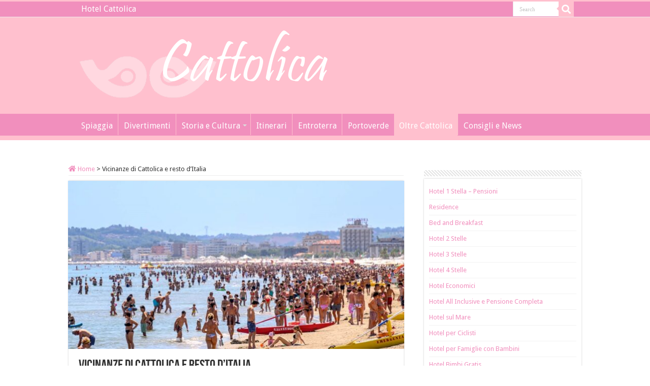

--- FILE ---
content_type: text/html; charset=UTF-8
request_url: https://www.cattolica-hotel.it/oltrecattolica/
body_size: 11332
content:
<!DOCTYPE html>
<html lang="it-IT" prefix="og: http://ogp.me/ns#">
<head>
<meta charset="UTF-8" />
<link rel="pingback" href="https://www.cattolica-hotel.it/xmlrpc.php" />
<meta property="og:title" content="Vicinanze di Cattolica e resto d&#8217;Italia - Hotel Cattolica"/>
<meta property="og:type" content="article"/>
<meta property="og:description" content="Oltre a Cattolica tante le località di mare e non pronte ad accogliere i vacanzieri. In questa pagin"/>
<meta property="og:url" content="https://www.cattolica-hotel.it/oltrecattolica/"/>
<meta property="og:site_name" content="Hotel Cattolica"/>
<meta property="og:image" content="https://www.cattolica-hotel.it/wp-content/uploads/2025/10/1-2.jpg" />
<meta name='robots' content='index, follow, max-image-preview:large, max-snippet:-1, max-video-preview:-1' />

	<!-- This site is optimized with the Yoast SEO plugin v26.7 - https://yoast.com/wordpress/plugins/seo/ -->
	<title>Altre località turistiche oltre Cattolica</title>
	<meta name="description" content="Oltre a Cattolica tante le località di mare e non pronte ad accogliere i vacanzieri. In questa pagina alcuni consigli su località limitrofe e meno vicine alla Regina dell&#039;Adriatico." />
	<link rel="canonical" href="https://www.cattolica-hotel.it/oltrecattolica/" />
	<meta property="og:locale" content="it_IT" />
	<meta property="og:type" content="article" />
	<meta property="og:title" content="Altre località turistiche oltre Cattolica" />
	<meta property="og:description" content="Oltre a Cattolica tante le località di mare e non pronte ad accogliere i vacanzieri. In questa pagina alcuni consigli su località limitrofe e meno vicine alla Regina dell&#039;Adriatico." />
	<meta property="og:url" content="https://www.cattolica-hotel.it/oltrecattolica/" />
	<meta property="og:site_name" content="Hotel Cattolica" />
	<meta property="article:modified_time" content="2025-10-28T16:02:47+00:00" />
	<meta property="og:image" content="https://www.cattolica-hotel.it/wp-content/uploads/2025/10/1-2.jpg" />
	<meta property="og:image:width" content="1800" />
	<meta property="og:image:height" content="500" />
	<meta property="og:image:type" content="image/jpeg" />
	<meta name="twitter:card" content="summary_large_image" />
	<meta name="twitter:label1" content="Tempo di lettura stimato" />
	<meta name="twitter:data1" content="2 minuti" />
	<script type="application/ld+json" class="yoast-schema-graph">{"@context":"https://schema.org","@graph":[{"@type":"WebPage","@id":"https://www.cattolica-hotel.it/oltrecattolica/","url":"https://www.cattolica-hotel.it/oltrecattolica/","name":"Altre località turistiche oltre Cattolica","isPartOf":{"@id":"https://www.cattolica-hotel.it/#website"},"primaryImageOfPage":{"@id":"https://www.cattolica-hotel.it/oltrecattolica/#primaryimage"},"image":{"@id":"https://www.cattolica-hotel.it/oltrecattolica/#primaryimage"},"thumbnailUrl":"https://www.cattolica-hotel.it/wp-content/uploads/2025/10/1-2.jpg","datePublished":"2018-01-16T11:36:20+00:00","dateModified":"2025-10-28T16:02:47+00:00","description":"Oltre a Cattolica tante le località di mare e non pronte ad accogliere i vacanzieri. In questa pagina alcuni consigli su località limitrofe e meno vicine alla Regina dell'Adriatico.","breadcrumb":{"@id":"https://www.cattolica-hotel.it/oltrecattolica/#breadcrumb"},"inLanguage":"it-IT","potentialAction":[{"@type":"ReadAction","target":["https://www.cattolica-hotel.it/oltrecattolica/"]}]},{"@type":"ImageObject","inLanguage":"it-IT","@id":"https://www.cattolica-hotel.it/oltrecattolica/#primaryimage","url":"https://www.cattolica-hotel.it/wp-content/uploads/2025/10/1-2.jpg","contentUrl":"https://www.cattolica-hotel.it/wp-content/uploads/2025/10/1-2.jpg","width":1800,"height":500},{"@type":"BreadcrumbList","@id":"https://www.cattolica-hotel.it/oltrecattolica/#breadcrumb","itemListElement":[{"@type":"ListItem","position":1,"name":"Home","item":"https://www.cattolica-hotel.it/"},{"@type":"ListItem","position":2,"name":"Vicinanze di Cattolica e resto d&#8217;Italia"}]},{"@type":"WebSite","@id":"https://www.cattolica-hotel.it/#website","url":"https://www.cattolica-hotel.it/","name":"Hotel Cattolica","description":"Hotel Cattolica","potentialAction":[{"@type":"SearchAction","target":{"@type":"EntryPoint","urlTemplate":"https://www.cattolica-hotel.it/?s={search_term_string}"},"query-input":{"@type":"PropertyValueSpecification","valueRequired":true,"valueName":"search_term_string"}}],"inLanguage":"it-IT"}]}</script>
	<!-- / Yoast SEO plugin. -->


<link rel='dns-prefetch' href='//use.fontawesome.com' />
<link rel='dns-prefetch' href='//fonts.googleapis.com' />
<link rel="alternate" type="application/rss+xml" title="Hotel Cattolica &raquo; Feed" href="https://www.cattolica-hotel.it/feed/" />
<link rel="alternate" type="application/rss+xml" title="Hotel Cattolica &raquo; Feed dei commenti" href="https://www.cattolica-hotel.it/comments/feed/" />
<link rel="alternate" title="oEmbed (JSON)" type="application/json+oembed" href="https://www.cattolica-hotel.it/wp-json/oembed/1.0/embed?url=https%3A%2F%2Fwww.cattolica-hotel.it%2Foltrecattolica%2F" />
<link rel="alternate" title="oEmbed (XML)" type="text/xml+oembed" href="https://www.cattolica-hotel.it/wp-json/oembed/1.0/embed?url=https%3A%2F%2Fwww.cattolica-hotel.it%2Foltrecattolica%2F&#038;format=xml" />
<style id='wp-img-auto-sizes-contain-inline-css' type='text/css'>
img:is([sizes=auto i],[sizes^="auto," i]){contain-intrinsic-size:3000px 1500px}
/*# sourceURL=wp-img-auto-sizes-contain-inline-css */
</style>
<style id='wp-emoji-styles-inline-css' type='text/css'>

	img.wp-smiley, img.emoji {
		display: inline !important;
		border: none !important;
		box-shadow: none !important;
		height: 1em !important;
		width: 1em !important;
		margin: 0 0.07em !important;
		vertical-align: -0.1em !important;
		background: none !important;
		padding: 0 !important;
	}
/*# sourceURL=wp-emoji-styles-inline-css */
</style>
<style id='wp-block-library-inline-css' type='text/css'>
:root{--wp-block-synced-color:#7a00df;--wp-block-synced-color--rgb:122,0,223;--wp-bound-block-color:var(--wp-block-synced-color);--wp-editor-canvas-background:#ddd;--wp-admin-theme-color:#007cba;--wp-admin-theme-color--rgb:0,124,186;--wp-admin-theme-color-darker-10:#006ba1;--wp-admin-theme-color-darker-10--rgb:0,107,160.5;--wp-admin-theme-color-darker-20:#005a87;--wp-admin-theme-color-darker-20--rgb:0,90,135;--wp-admin-border-width-focus:2px}@media (min-resolution:192dpi){:root{--wp-admin-border-width-focus:1.5px}}.wp-element-button{cursor:pointer}:root .has-very-light-gray-background-color{background-color:#eee}:root .has-very-dark-gray-background-color{background-color:#313131}:root .has-very-light-gray-color{color:#eee}:root .has-very-dark-gray-color{color:#313131}:root .has-vivid-green-cyan-to-vivid-cyan-blue-gradient-background{background:linear-gradient(135deg,#00d084,#0693e3)}:root .has-purple-crush-gradient-background{background:linear-gradient(135deg,#34e2e4,#4721fb 50%,#ab1dfe)}:root .has-hazy-dawn-gradient-background{background:linear-gradient(135deg,#faaca8,#dad0ec)}:root .has-subdued-olive-gradient-background{background:linear-gradient(135deg,#fafae1,#67a671)}:root .has-atomic-cream-gradient-background{background:linear-gradient(135deg,#fdd79a,#004a59)}:root .has-nightshade-gradient-background{background:linear-gradient(135deg,#330968,#31cdcf)}:root .has-midnight-gradient-background{background:linear-gradient(135deg,#020381,#2874fc)}:root{--wp--preset--font-size--normal:16px;--wp--preset--font-size--huge:42px}.has-regular-font-size{font-size:1em}.has-larger-font-size{font-size:2.625em}.has-normal-font-size{font-size:var(--wp--preset--font-size--normal)}.has-huge-font-size{font-size:var(--wp--preset--font-size--huge)}.has-text-align-center{text-align:center}.has-text-align-left{text-align:left}.has-text-align-right{text-align:right}.has-fit-text{white-space:nowrap!important}#end-resizable-editor-section{display:none}.aligncenter{clear:both}.items-justified-left{justify-content:flex-start}.items-justified-center{justify-content:center}.items-justified-right{justify-content:flex-end}.items-justified-space-between{justify-content:space-between}.screen-reader-text{border:0;clip-path:inset(50%);height:1px;margin:-1px;overflow:hidden;padding:0;position:absolute;width:1px;word-wrap:normal!important}.screen-reader-text:focus{background-color:#ddd;clip-path:none;color:#444;display:block;font-size:1em;height:auto;left:5px;line-height:normal;padding:15px 23px 14px;text-decoration:none;top:5px;width:auto;z-index:100000}html :where(.has-border-color){border-style:solid}html :where([style*=border-top-color]){border-top-style:solid}html :where([style*=border-right-color]){border-right-style:solid}html :where([style*=border-bottom-color]){border-bottom-style:solid}html :where([style*=border-left-color]){border-left-style:solid}html :where([style*=border-width]){border-style:solid}html :where([style*=border-top-width]){border-top-style:solid}html :where([style*=border-right-width]){border-right-style:solid}html :where([style*=border-bottom-width]){border-bottom-style:solid}html :where([style*=border-left-width]){border-left-style:solid}html :where(img[class*=wp-image-]){height:auto;max-width:100%}:where(figure){margin:0 0 1em}html :where(.is-position-sticky){--wp-admin--admin-bar--position-offset:var(--wp-admin--admin-bar--height,0px)}@media screen and (max-width:600px){html :where(.is-position-sticky){--wp-admin--admin-bar--position-offset:0px}}

/*# sourceURL=wp-block-library-inline-css */
</style><style id='global-styles-inline-css' type='text/css'>
:root{--wp--preset--aspect-ratio--square: 1;--wp--preset--aspect-ratio--4-3: 4/3;--wp--preset--aspect-ratio--3-4: 3/4;--wp--preset--aspect-ratio--3-2: 3/2;--wp--preset--aspect-ratio--2-3: 2/3;--wp--preset--aspect-ratio--16-9: 16/9;--wp--preset--aspect-ratio--9-16: 9/16;--wp--preset--color--black: #000000;--wp--preset--color--cyan-bluish-gray: #abb8c3;--wp--preset--color--white: #ffffff;--wp--preset--color--pale-pink: #f78da7;--wp--preset--color--vivid-red: #cf2e2e;--wp--preset--color--luminous-vivid-orange: #ff6900;--wp--preset--color--luminous-vivid-amber: #fcb900;--wp--preset--color--light-green-cyan: #7bdcb5;--wp--preset--color--vivid-green-cyan: #00d084;--wp--preset--color--pale-cyan-blue: #8ed1fc;--wp--preset--color--vivid-cyan-blue: #0693e3;--wp--preset--color--vivid-purple: #9b51e0;--wp--preset--gradient--vivid-cyan-blue-to-vivid-purple: linear-gradient(135deg,rgb(6,147,227) 0%,rgb(155,81,224) 100%);--wp--preset--gradient--light-green-cyan-to-vivid-green-cyan: linear-gradient(135deg,rgb(122,220,180) 0%,rgb(0,208,130) 100%);--wp--preset--gradient--luminous-vivid-amber-to-luminous-vivid-orange: linear-gradient(135deg,rgb(252,185,0) 0%,rgb(255,105,0) 100%);--wp--preset--gradient--luminous-vivid-orange-to-vivid-red: linear-gradient(135deg,rgb(255,105,0) 0%,rgb(207,46,46) 100%);--wp--preset--gradient--very-light-gray-to-cyan-bluish-gray: linear-gradient(135deg,rgb(238,238,238) 0%,rgb(169,184,195) 100%);--wp--preset--gradient--cool-to-warm-spectrum: linear-gradient(135deg,rgb(74,234,220) 0%,rgb(151,120,209) 20%,rgb(207,42,186) 40%,rgb(238,44,130) 60%,rgb(251,105,98) 80%,rgb(254,248,76) 100%);--wp--preset--gradient--blush-light-purple: linear-gradient(135deg,rgb(255,206,236) 0%,rgb(152,150,240) 100%);--wp--preset--gradient--blush-bordeaux: linear-gradient(135deg,rgb(254,205,165) 0%,rgb(254,45,45) 50%,rgb(107,0,62) 100%);--wp--preset--gradient--luminous-dusk: linear-gradient(135deg,rgb(255,203,112) 0%,rgb(199,81,192) 50%,rgb(65,88,208) 100%);--wp--preset--gradient--pale-ocean: linear-gradient(135deg,rgb(255,245,203) 0%,rgb(182,227,212) 50%,rgb(51,167,181) 100%);--wp--preset--gradient--electric-grass: linear-gradient(135deg,rgb(202,248,128) 0%,rgb(113,206,126) 100%);--wp--preset--gradient--midnight: linear-gradient(135deg,rgb(2,3,129) 0%,rgb(40,116,252) 100%);--wp--preset--font-size--small: 13px;--wp--preset--font-size--medium: 20px;--wp--preset--font-size--large: 36px;--wp--preset--font-size--x-large: 42px;--wp--preset--spacing--20: 0.44rem;--wp--preset--spacing--30: 0.67rem;--wp--preset--spacing--40: 1rem;--wp--preset--spacing--50: 1.5rem;--wp--preset--spacing--60: 2.25rem;--wp--preset--spacing--70: 3.38rem;--wp--preset--spacing--80: 5.06rem;--wp--preset--shadow--natural: 6px 6px 9px rgba(0, 0, 0, 0.2);--wp--preset--shadow--deep: 12px 12px 50px rgba(0, 0, 0, 0.4);--wp--preset--shadow--sharp: 6px 6px 0px rgba(0, 0, 0, 0.2);--wp--preset--shadow--outlined: 6px 6px 0px -3px rgb(255, 255, 255), 6px 6px rgb(0, 0, 0);--wp--preset--shadow--crisp: 6px 6px 0px rgb(0, 0, 0);}:where(.is-layout-flex){gap: 0.5em;}:where(.is-layout-grid){gap: 0.5em;}body .is-layout-flex{display: flex;}.is-layout-flex{flex-wrap: wrap;align-items: center;}.is-layout-flex > :is(*, div){margin: 0;}body .is-layout-grid{display: grid;}.is-layout-grid > :is(*, div){margin: 0;}:where(.wp-block-columns.is-layout-flex){gap: 2em;}:where(.wp-block-columns.is-layout-grid){gap: 2em;}:where(.wp-block-post-template.is-layout-flex){gap: 1.25em;}:where(.wp-block-post-template.is-layout-grid){gap: 1.25em;}.has-black-color{color: var(--wp--preset--color--black) !important;}.has-cyan-bluish-gray-color{color: var(--wp--preset--color--cyan-bluish-gray) !important;}.has-white-color{color: var(--wp--preset--color--white) !important;}.has-pale-pink-color{color: var(--wp--preset--color--pale-pink) !important;}.has-vivid-red-color{color: var(--wp--preset--color--vivid-red) !important;}.has-luminous-vivid-orange-color{color: var(--wp--preset--color--luminous-vivid-orange) !important;}.has-luminous-vivid-amber-color{color: var(--wp--preset--color--luminous-vivid-amber) !important;}.has-light-green-cyan-color{color: var(--wp--preset--color--light-green-cyan) !important;}.has-vivid-green-cyan-color{color: var(--wp--preset--color--vivid-green-cyan) !important;}.has-pale-cyan-blue-color{color: var(--wp--preset--color--pale-cyan-blue) !important;}.has-vivid-cyan-blue-color{color: var(--wp--preset--color--vivid-cyan-blue) !important;}.has-vivid-purple-color{color: var(--wp--preset--color--vivid-purple) !important;}.has-black-background-color{background-color: var(--wp--preset--color--black) !important;}.has-cyan-bluish-gray-background-color{background-color: var(--wp--preset--color--cyan-bluish-gray) !important;}.has-white-background-color{background-color: var(--wp--preset--color--white) !important;}.has-pale-pink-background-color{background-color: var(--wp--preset--color--pale-pink) !important;}.has-vivid-red-background-color{background-color: var(--wp--preset--color--vivid-red) !important;}.has-luminous-vivid-orange-background-color{background-color: var(--wp--preset--color--luminous-vivid-orange) !important;}.has-luminous-vivid-amber-background-color{background-color: var(--wp--preset--color--luminous-vivid-amber) !important;}.has-light-green-cyan-background-color{background-color: var(--wp--preset--color--light-green-cyan) !important;}.has-vivid-green-cyan-background-color{background-color: var(--wp--preset--color--vivid-green-cyan) !important;}.has-pale-cyan-blue-background-color{background-color: var(--wp--preset--color--pale-cyan-blue) !important;}.has-vivid-cyan-blue-background-color{background-color: var(--wp--preset--color--vivid-cyan-blue) !important;}.has-vivid-purple-background-color{background-color: var(--wp--preset--color--vivid-purple) !important;}.has-black-border-color{border-color: var(--wp--preset--color--black) !important;}.has-cyan-bluish-gray-border-color{border-color: var(--wp--preset--color--cyan-bluish-gray) !important;}.has-white-border-color{border-color: var(--wp--preset--color--white) !important;}.has-pale-pink-border-color{border-color: var(--wp--preset--color--pale-pink) !important;}.has-vivid-red-border-color{border-color: var(--wp--preset--color--vivid-red) !important;}.has-luminous-vivid-orange-border-color{border-color: var(--wp--preset--color--luminous-vivid-orange) !important;}.has-luminous-vivid-amber-border-color{border-color: var(--wp--preset--color--luminous-vivid-amber) !important;}.has-light-green-cyan-border-color{border-color: var(--wp--preset--color--light-green-cyan) !important;}.has-vivid-green-cyan-border-color{border-color: var(--wp--preset--color--vivid-green-cyan) !important;}.has-pale-cyan-blue-border-color{border-color: var(--wp--preset--color--pale-cyan-blue) !important;}.has-vivid-cyan-blue-border-color{border-color: var(--wp--preset--color--vivid-cyan-blue) !important;}.has-vivid-purple-border-color{border-color: var(--wp--preset--color--vivid-purple) !important;}.has-vivid-cyan-blue-to-vivid-purple-gradient-background{background: var(--wp--preset--gradient--vivid-cyan-blue-to-vivid-purple) !important;}.has-light-green-cyan-to-vivid-green-cyan-gradient-background{background: var(--wp--preset--gradient--light-green-cyan-to-vivid-green-cyan) !important;}.has-luminous-vivid-amber-to-luminous-vivid-orange-gradient-background{background: var(--wp--preset--gradient--luminous-vivid-amber-to-luminous-vivid-orange) !important;}.has-luminous-vivid-orange-to-vivid-red-gradient-background{background: var(--wp--preset--gradient--luminous-vivid-orange-to-vivid-red) !important;}.has-very-light-gray-to-cyan-bluish-gray-gradient-background{background: var(--wp--preset--gradient--very-light-gray-to-cyan-bluish-gray) !important;}.has-cool-to-warm-spectrum-gradient-background{background: var(--wp--preset--gradient--cool-to-warm-spectrum) !important;}.has-blush-light-purple-gradient-background{background: var(--wp--preset--gradient--blush-light-purple) !important;}.has-blush-bordeaux-gradient-background{background: var(--wp--preset--gradient--blush-bordeaux) !important;}.has-luminous-dusk-gradient-background{background: var(--wp--preset--gradient--luminous-dusk) !important;}.has-pale-ocean-gradient-background{background: var(--wp--preset--gradient--pale-ocean) !important;}.has-electric-grass-gradient-background{background: var(--wp--preset--gradient--electric-grass) !important;}.has-midnight-gradient-background{background: var(--wp--preset--gradient--midnight) !important;}.has-small-font-size{font-size: var(--wp--preset--font-size--small) !important;}.has-medium-font-size{font-size: var(--wp--preset--font-size--medium) !important;}.has-large-font-size{font-size: var(--wp--preset--font-size--large) !important;}.has-x-large-font-size{font-size: var(--wp--preset--font-size--x-large) !important;}
/*# sourceURL=global-styles-inline-css */
</style>

<style id='classic-theme-styles-inline-css' type='text/css'>
/*! This file is auto-generated */
.wp-block-button__link{color:#fff;background-color:#32373c;border-radius:9999px;box-shadow:none;text-decoration:none;padding:calc(.667em + 2px) calc(1.333em + 2px);font-size:1.125em}.wp-block-file__button{background:#32373c;color:#fff;text-decoration:none}
/*# sourceURL=/wp-includes/css/classic-themes.min.css */
</style>
<link rel='stylesheet' id='tie-style-css' href='https://www.cattolica-hotel.it/wp-content/themes/sahifa_child/style.css' type='text/css' media='all' />
<link rel='stylesheet' id='tie-ilightbox-skin-css' href='https://www.cattolica-hotel.it/wp-content/themes/sahifa/css/ilightbox/dark-skin/skin.css' type='text/css' media='all' />
<link rel='stylesheet' id='Droid+Sans-css' href='https://fonts.googleapis.com/css?family=Droid+Sans%3Aregular%2C700' type='text/css' media='all' />
<link rel='stylesheet' id='bootstrapnc-css' href='https://www.cattolica-hotel.it/wp-content/plugins/tc-elenco-strutture/assets/bootstrap.min.css' type='text/css' media='all' />
<link rel='stylesheet' id='fontawesome-css' href='https://use.fontawesome.com/releases/v5.5.0/css/all.css' type='text/css' media='all' />
<link rel='stylesheet' id='tc-elenco-strutture-css' href='https://www.cattolica-hotel.it/wp-content/plugins/tc-elenco-strutture/assets/tc-elenco-strutture.css' type='text/css' media='all' />
<script type="text/javascript" src="https://www.cattolica-hotel.it/wp-includes/js/jquery/jquery.min.js" id="jquery-core-js"></script>
<script type="text/javascript" src="https://www.cattolica-hotel.it/wp-includes/js/jquery/jquery-migrate.min.js" id="jquery-migrate-js"></script>
<script type="text/javascript" src="https://www.cattolica-hotel.it/wp-content/plugins/tc-elenco-strutture/assets/tc-elenco-strutture.js" id="tc-elenco-strutture-js"></script>
<script type="text/javascript" src="https://use.fontawesome.com/releases/v5.15.4/js/conflict-detection.js" id="fontawesomenc-js"></script>
<link rel="https://api.w.org/" href="https://www.cattolica-hotel.it/wp-json/" /><link rel="alternate" title="JSON" type="application/json" href="https://www.cattolica-hotel.it/wp-json/wp/v2/pages/26" /><link rel="EditURI" type="application/rsd+xml" title="RSD" href="https://www.cattolica-hotel.it/xmlrpc.php?rsd" />
<meta name="generator" content="WordPress 6.9" />
<link rel='shortlink' href='https://www.cattolica-hotel.it/?p=26' />
<link rel="shortcut icon" href="https://www.cattolica-hotel.it/wp-content/themes/sahifa/favicon.ico" title="Favicon" />
<!--[if IE]>
<script type="text/javascript">jQuery(document).ready(function (){ jQuery(".menu-item").has("ul").children("a").attr("aria-haspopup", "true");});</script>
<![endif]-->
<!--[if lt IE 9]>
<script src="https://www.cattolica-hotel.it/wp-content/themes/sahifa/js/html5.js"></script>
<script src="https://www.cattolica-hotel.it/wp-content/themes/sahifa/js/selectivizr-min.js"></script>
<![endif]-->
<!--[if IE 9]>
<link rel="stylesheet" type="text/css" media="all" href="https://www.cattolica-hotel.it/wp-content/themes/sahifa/css/ie9.css" />
<![endif]-->
<!--[if IE 8]>
<link rel="stylesheet" type="text/css" media="all" href="https://www.cattolica-hotel.it/wp-content/themes/sahifa/css/ie8.css" />
<![endif]-->
<!--[if IE 7]>
<link rel="stylesheet" type="text/css" media="all" href="https://www.cattolica-hotel.it/wp-content/themes/sahifa/css/ie7.css" />
<![endif]-->

<meta http-equiv="X-UA-Compatible" content="IE=edge,chrome=1" />
<meta name="viewport" content="width=device-width, initial-scale=1.0" />



<style type="text/css" media="screen">

body{
	font-family: 'Droid Sans';
}
.top-nav, .top-nav ul li a {
	font-size : 16px;
}
#main-nav, #main-nav ul li a{
	color :#ffffff;
	font-size : 16px;
}

::-moz-selection { background: #ffc0ce;}
::selection { background: #ffc0ce; }
#main-nav,
.cat-box-content,
#sidebar .widget-container,
.post-listing,
#commentform {
	border-bottom-color: #ffc0ce;
}

.search-block .search-button,
#topcontrol,
#main-nav ul li.current-menu-item a,
#main-nav ul li.current-menu-item a:hover,
#main-nav ul li.current_page_parent a,
#main-nav ul li.current_page_parent a:hover,
#main-nav ul li.current-menu-parent a,
#main-nav ul li.current-menu-parent a:hover,
#main-nav ul li.current-page-ancestor a,
#main-nav ul li.current-page-ancestor a:hover,
.pagination span.current,
.share-post span.share-text,
.flex-control-paging li a.flex-active,
.ei-slider-thumbs li.ei-slider-element,
.review-percentage .review-item span span,
.review-final-score,
.button,
a.button,
a.more-link,
#main-content input[type="submit"],
.form-submit #submit,
#login-form .login-button,
.widget-feedburner .feedburner-subscribe,
input[type="submit"],
#buddypress button,
#buddypress a.button,
#buddypress input[type=submit],
#buddypress input[type=reset],
#buddypress ul.button-nav li a,
#buddypress div.generic-button a,
#buddypress .comment-reply-link,
#buddypress div.item-list-tabs ul li a span,
#buddypress div.item-list-tabs ul li.selected a,
#buddypress div.item-list-tabs ul li.current a,
#buddypress #members-directory-form div.item-list-tabs ul li.selected span,
#members-list-options a.selected,
#groups-list-options a.selected,
body.dark-skin #buddypress div.item-list-tabs ul li a span,
body.dark-skin #buddypress div.item-list-tabs ul li.selected a,
body.dark-skin #buddypress div.item-list-tabs ul li.current a,
body.dark-skin #members-list-options a.selected,
body.dark-skin #groups-list-options a.selected,
.search-block-large .search-button,
#featured-posts .flex-next:hover,
#featured-posts .flex-prev:hover,
a.tie-cart span.shooping-count,
.woocommerce span.onsale,
.woocommerce-page span.onsale ,
.woocommerce .widget_price_filter .ui-slider .ui-slider-handle,
.woocommerce-page .widget_price_filter .ui-slider .ui-slider-handle,
#check-also-close,
a.post-slideshow-next,
a.post-slideshow-prev,
.widget_price_filter .ui-slider .ui-slider-handle,
.quantity .minus:hover,
.quantity .plus:hover,
.mejs-container .mejs-controls .mejs-time-rail .mejs-time-current,
#reading-position-indicator  {
	background-color:#ffc0ce;
}

::-webkit-scrollbar-thumb{
	background-color:#ffc0ce !important;
}

#theme-footer,
#theme-header,
.top-nav ul li.current-menu-item:before,
#main-nav .menu-sub-content ,
#main-nav ul ul,
#check-also-box {
	border-top-color: #ffc0ce;
}

.search-block:after {
	border-right-color:#ffc0ce;
}

body.rtl .search-block:after {
	border-left-color:#ffc0ce;
}

#main-nav ul > li.menu-item-has-children:hover > a:after,
#main-nav ul > li.mega-menu:hover > a:after {
	border-color:transparent transparent #ffc0ce;
}

.widget.timeline-posts li a:hover,
.widget.timeline-posts li a:hover span.tie-date {
	color: #ffc0ce;
}

.widget.timeline-posts li a:hover span.tie-date:before {
	background: #ffc0ce;
	border-color: #ffc0ce;
}

#order_review,
#order_review_heading {
	border-color: #ffc0ce;
}

.background-cover{background-color: #f18fbd !important;}
a {
	color: #f18fbd;
}
		
a:hover {
	color: #ffc0ce;
}
		
.top-nav ul li a:hover, .top-nav ul li:hover > a, .top-nav ul :hover > a , .top-nav ul li.current-menu-item a {
	color: #ffffff;
}
		
#main-nav ul li a:hover, #main-nav ul li:hover > a, #main-nav ul :hover > a , #main-nav  ul ul li:hover > a, #main-nav  ul ul :hover > a {
	color: #ffffff;
}
		
#main-nav ul li a, #main-nav ul ul a, #main-nav ul.sub-menu a, #main-nav ul li.current_page_parent ul a, #main-nav ul li.current-menu-item ul a, #main-nav ul li.current-menu-parent ul a, #main-nav ul li.current-page-ancestor ul a {
	color: #fefefe;
}
		
#main-nav ul li.current-menu-item a, #main-nav ul li.current_page_parent a {
	color: #ffffff;
}
		
.today-date  {
	color: #ffc0ce;
}
		
.top-nav ul li a , .top-nav ul ul a {
	color: #fefefe;
}
		
.top-nav, .top-nav ul ul {
	background-color:#f18fbd !important; 
				}


#theme-header {
	background-color:#ffc0ce !important; 
				}

#main-nav {
	background: #f18fbd;
	box-shadow: inset -1px -5px 0px -1px #ffc0ce;
}

#main-nav ul ul, #main-nav ul li.mega-menu .mega-menu-block { background-color:#ffc0ce !important;}

#main-nav ul li {
	border-color: #ffc0ce;
}

#main-nav ul ul li, #main-nav ul ul li:first-child {
	border-top-color: #ffc0ce;
}

#main-nav ul li .mega-menu-block ul.sub-menu {
	border-bottom-color: #ffc0ce;
}

#main-nav ul li a {
	border-left-color: #f18fbd;
}

#main-nav ul ul li, #main-nav ul ul li:first-child {
	border-bottom-color: #f18fbd;
}

</style>

<link rel="icon" href="https://www.cattolica-hotel.it/wp-content/uploads/2023/03/cropped-favicon-cattolicainfo-32x32.png" sizes="32x32" />
<link rel="icon" href="https://www.cattolica-hotel.it/wp-content/uploads/2023/03/cropped-favicon-cattolicainfo-192x192.png" sizes="192x192" />
<link rel="apple-touch-icon" href="https://www.cattolica-hotel.it/wp-content/uploads/2023/03/cropped-favicon-cattolicainfo-180x180.png" />
<meta name="msapplication-TileImage" content="https://www.cattolica-hotel.it/wp-content/uploads/2023/03/cropped-favicon-cattolicainfo-270x270.png" />
		<style type="text/css" id="wp-custom-css">
			.entry ul li{
	list-style-type: none !important;
	font-weight: normal !important;
}
.entry ul{
	margin: 0 0 10px 0;
}
		</style>
		</head>
<body id="top" class="wp-singular page-template-default page page-id-26 wp-theme-sahifa wp-child-theme-sahifa_child lazy-enabled">

<div class="wrapper-outer">

	<div class="background-cover"></div>

	<aside id="slide-out">

			<div class="search-mobile">
			<form method="get" id="searchform-mobile" action="https://www.cattolica-hotel.it/">
				<button class="search-button" type="submit" value="Search"><i class="fa fa-search"></i></button>
				<input type="text" id="s-mobile" name="s" title="Search" value="Search" onfocus="if (this.value == 'Search') {this.value = '';}" onblur="if (this.value == '') {this.value = 'Search';}"  />
			</form>
		</div><!-- .search-mobile /-->
	
	
		<div id="mobile-menu" ></div>
	</aside><!-- #slide-out /-->

		<div id="wrapper" class="wide-layout">
		<div class="inner-wrapper">

		<header id="theme-header" class="theme-header">
						<div id="top-nav" class="top-nav">
				<div class="container">

			
				<div class="top-menu"><ul id="menu-top" class="menu"><li id="menu-item-43" class="menu-item menu-item-type-post_type menu-item-object-page menu-item-home menu-item-43"><a href="https://www.cattolica-hotel.it/">Hotel Cattolica</a></li>
</ul></div>
						<div class="search-block">
						<form method="get" id="searchform-header" action="https://www.cattolica-hotel.it/">
							<button class="search-button" type="submit" value="Search"><i class="fa fa-search"></i></button>
							<input class="search-live" type="text" id="s-header" name="s" title="Search" value="Search" onfocus="if (this.value == 'Search') {this.value = '';}" onblur="if (this.value == '') {this.value = 'Search';}"  />
						</form>
					</div><!-- .search-block /-->
	
	
				</div><!-- .container /-->
			</div><!-- .top-menu /-->
			
		<div class="header-content">

					<a id="slide-out-open" class="slide-out-open" href="#"><span></span></a>
		
			<div class="logo">
			<h2>								<a title="Hotel Cattolica" href="https://www.cattolica-hotel.it/">
					<img src="http://www.cattolica-hotel.it/wp-content/uploads/2018/03/logo.png" alt="Hotel Cattolica"  /><strong>Hotel Cattolica Hotel Cattolica</strong>
				</a>
			</h2>			</div><!-- .logo /-->
						<div class="clear"></div>

		</div>
													<nav id="main-nav">
				<div class="container">

				
					<div class="main-menu"><ul id="menu-principale" class="menu"><li id="menu-item-41" class="menu-item menu-item-type-post_type menu-item-object-page menu-item-41"><a href="https://www.cattolica-hotel.it/spiaggia/">Spiaggia</a></li>
<li id="menu-item-38" class="menu-item menu-item-type-post_type menu-item-object-page menu-item-38"><a href="https://www.cattolica-hotel.it/divertimento/">Divertimenti</a></li>
<li id="menu-item-28517" class="menu-item menu-item-type-custom menu-item-object-custom menu-item-has-children menu-item-28517"><a href="#">Storia e Cultura</a>
<ul class="sub-menu menu-sub-content">
	<li id="menu-item-40" class="menu-item menu-item-type-post_type menu-item-object-page menu-item-40"><a href="https://www.cattolica-hotel.it/storia/">Storia</a></li>
	<li id="menu-item-28518" class="menu-item menu-item-type-post_type menu-item-object-page menu-item-28518"><a href="https://www.cattolica-hotel.it/luoghi-sacri-del-riminese/">Luoghi sacri del Riminese</a></li>
	<li id="menu-item-28519" class="menu-item menu-item-type-post_type menu-item-object-page menu-item-28519"><a href="https://www.cattolica-hotel.it/tradizioni/">Tradizioni</a></li>
	<li id="menu-item-28520" class="menu-item menu-item-type-post_type menu-item-object-page menu-item-28520"><a href="https://www.cattolica-hotel.it/cultura/">Cultura</a></li>
</ul>
</li>
<li id="menu-item-29358" class="menu-item menu-item-type-post_type menu-item-object-page menu-item-29358"><a href="https://www.cattolica-hotel.it/itinerari/">Itinerari</a></li>
<li id="menu-item-39" class="menu-item menu-item-type-post_type menu-item-object-page menu-item-39"><a href="https://www.cattolica-hotel.it/entroterra/">Entroterra</a></li>
<li id="menu-item-113" class="menu-item menu-item-type-post_type menu-item-object-page menu-item-113"><a href="https://www.cattolica-hotel.it/portoverde/">Portoverde</a></li>
<li id="menu-item-42" class="menu-item menu-item-type-post_type menu-item-object-page current-menu-item page_item page-item-26 current_page_item menu-item-42"><a href="https://www.cattolica-hotel.it/oltrecattolica/">Oltre Cattolica</a></li>
<li id="menu-item-57" class="menu-item menu-item-type-post_type menu-item-object-page menu-item-57"><a href="https://www.cattolica-hotel.it/consigli/">Consigli e News</a></li>
</ul></div>					
					
				</div>
			</nav><!-- .main-nav /-->
					</header><!-- #header /-->

	
	
	<div id="main-content" class="container">



		
	
	<div class="content">

		
		<nav id="crumbs"><a href="https://www.cattolica-hotel.it/"><span class="fa fa-home" aria-hidden="true"></span> Home</a><span class="delimiter">&gt;</span><span class="current">Vicinanze di Cattolica e resto d&#8217;Italia</span></nav><script type="application/ld+json">{"@context":"http:\/\/schema.org","@type":"BreadcrumbList","@id":"#Breadcrumb","itemListElement":[{"@type":"ListItem","position":1,"item":{"name":"Home","@id":"https:\/\/www.cattolica-hotel.it\/"}}]}</script>
		

		
		<article class="post-listing post post-26 page type-page status-publish has-post-thumbnail " id="the-post">

			
			<div class="single-post-thumb">
			<img width="660" height="330" src="https://www.cattolica-hotel.it/wp-content/uploads/2025/10/1-2-660x330.jpg" class="attachment-slider size-slider wp-post-image" alt="" decoding="async" fetchpriority="high" />		</div>
	
		


			<div class="post-inner">

			
								<h1 class="name post-title entry-title">Vicinanze di Cattolica e resto d&#8217;Italia</span></h1>

				<p class="post-meta"></p>
				<div class="clear"></div>
			
				<div class="entry">
					
					<p>Oltre a Cattolica tante le località di mare e non pronte ad accogliere i vacanzieri. In questa pagina alcuni consigli.</p>
<h2>Riviera Romagnola</h2>
<p><strong>Cattolica</strong> è l&#8217;ultimo baluardo della Romagna per quanto riguarda la costa Adriatica, al confine troviamo la prima spiaggia marchigiana, quella di <strong>Gabicce Mare</strong>, a tutti gli effetti però considerata parte della Romagna. Gabicce si suddivide in Gabicce Mare e Gabicce Monte, entrambe servite da fantastici alberghi e ristoranti panoramici e suggestivi. Se vi interessa alloggiare in zona vi sono offerte per gli <strong><a href="https://www.hotel-gabicce.com/" target="_blank" rel="noopener">hotel di Gabicce</a></strong> alle quali non potete rinunciare.<br />
Andando verso nord invece troviamo <strong>Misano Adriatico</strong>, nota per il Misano World Circuit che tutti gli anni ospita il motomondiale con il Gran Premio di Rimini e San Marino oltre che tante altre emozionanti gare di superbike.</p>
<p>Proseguendo verso nord per la costa troviamo le celeberrime <strong>Riccione</strong> e <strong>Rimini</strong>, considerate le patrie del divertimento europeo per la vita notturna che le contraddistingue. Da non dimenticare però anche la parte meno ludica e storica di Rimini che offre molto al turista più esigente.<br />
Nelle vicinanze di Rimini fa capolino il monte Titano che ospita lo stato di <a href="https://www.sanmarinoweb.it" target="_blank" rel="noopener"><strong>San Marino</strong></a>, nominato anche Terra della Libertà e considerato la più antica repubblica del mondo.</p>
<p>La riviera Romagnola prosegue con località forse meno conosciute dai più ma comunque sempre bellissime e da visitare, come la città natale di Pantani, <a href="https://www.hotel-cesenatico.net" target="_blank" rel="noopener"><strong>Cesenatico</strong></a>, oppure la &#8220;città del sale&#8221;, <strong>Cervia</strong> e la località vip per eccellenza, <a href="https://www.hotel-milano-marittima.net" target="_blank" rel="noopener"><strong>Milano Marittima</strong></a>, dove aperitivi fashion e feste in discoteca si sprecano.</p>
<p>La Riviera Romagnola si &#8220;chiude&#8221; con i Lidi Ravennati dove spicca <strong>Marina di Ravenna</strong> e i 7 <a href="https://www.info-riviera.it" target="_blank" rel="noopener"><strong>Lidi Ferraresi</strong></a>.</p>
					
									</div><!-- .entry /-->

								<div class="clear"></div>
			</div><!-- .post-inner -->

			
		</article><!-- .post-listing -->
		
		
				
<div id="comments">


<div class="clear"></div>


</div><!-- #comments -->
	</div><!-- .content -->




<aside id="sidebar">
	<div class="theiaStickySidebar">
<div id="nav_menu-2" class="widget widget_nav_menu"><div class="widget-top"><h4> </h4><div class="stripe-line"></div></div>
						<div class="widget-container"><div class="menu-laterale-container"><ul id="menu-laterale" class="menu"><li id="menu-item-29413" class="menu-item menu-item-type-post_type menu-item-object-page menu-item-29413"><a href="https://www.cattolica-hotel.it/hotel-1-stella/">Hotel 1 Stella – Pensioni</a></li>
<li id="menu-item-29450" class="menu-item menu-item-type-post_type menu-item-object-page menu-item-29450"><a href="https://www.cattolica-hotel.it/residence/">Residence</a></li>
<li id="menu-item-29453" class="menu-item menu-item-type-post_type menu-item-object-page menu-item-29453"><a href="https://www.cattolica-hotel.it/bed-and-breakfast/">Bed and Breakfast</a></li>
<li id="menu-item-46" class="menu-item menu-item-type-post_type menu-item-object-page menu-item-46"><a href="https://www.cattolica-hotel.it/hotel-2-stelle/">Hotel 2 Stelle</a></li>
<li id="menu-item-47" class="menu-item menu-item-type-post_type menu-item-object-page menu-item-47"><a href="https://www.cattolica-hotel.it/hotel-3-stelle/">Hotel 3 Stelle</a></li>
<li id="menu-item-45" class="menu-item menu-item-type-post_type menu-item-object-page menu-item-45"><a href="https://www.cattolica-hotel.it/hotel-4-stelle/">Hotel 4 Stelle</a></li>
<li id="menu-item-29459" class="menu-item menu-item-type-post_type menu-item-object-page menu-item-29459"><a href="https://www.cattolica-hotel.it/hotel-economici/">Hotel Economici</a></li>
<li id="menu-item-29400" class="menu-item menu-item-type-post_type menu-item-object-page menu-item-29400"><a href="https://www.cattolica-hotel.it/hotel-all-inclusive-pensione-completa/">Hotel All Inclusive e Pensione Completa</a></li>
<li id="menu-item-29398" class="menu-item menu-item-type-post_type menu-item-object-page menu-item-29398"><a href="https://www.cattolica-hotel.it/hotel-sul-mare/">Hotel sul Mare</a></li>
<li id="menu-item-91" class="menu-item menu-item-type-post_type menu-item-object-page menu-item-91"><a href="https://www.cattolica-hotel.it/bike-hotel/">Hotel per Ciclisti</a></li>
<li id="menu-item-107" class="menu-item menu-item-type-post_type menu-item-object-page menu-item-107"><a href="https://www.cattolica-hotel.it/family-hotel/">Hotel per Famiglie con Bambini</a></li>
<li id="menu-item-29399" class="menu-item menu-item-type-post_type menu-item-object-page menu-item-29399"><a href="https://www.cattolica-hotel.it/hotel-bambini-gratis/">Hotel Bimbi Gratis</a></li>
<li id="menu-item-84" class="menu-item menu-item-type-post_type menu-item-object-page menu-item-84"><a href="https://www.cattolica-hotel.it/hotel-con-piscina/">Hotel con Piscina</a></li>
<li id="menu-item-29290" class="menu-item menu-item-type-post_type menu-item-object-page menu-item-29290"><a href="https://www.cattolica-hotel.it/hotel-per-disabili/">Hotel per Disabili</a></li>
<li id="menu-item-29262" class="menu-item menu-item-type-post_type menu-item-object-page menu-item-29262"><a href="https://www.cattolica-hotel.it/hotel-con-animazione/">Hotel con Animazione</a></li>
<li id="menu-item-29456" class="menu-item menu-item-type-post_type menu-item-object-page menu-item-29456"><a href="https://www.cattolica-hotel.it/hotel-pet-friendly/">Hotel Animali Ammessi</a></li>
<li id="menu-item-44" class="menu-item menu-item-type-post_type menu-item-object-page menu-item-44"><a href="https://www.cattolica-hotel.it/servizi/">Servizi in Hotel</a></li>
</ul></div></div></div><!-- .widget /-->	</div><!-- .theiaStickySidebar /-->
</aside><!-- #sidebar /-->	<div class="clear"></div>
</div><!-- .container /-->

				
<div class="clear"></div>
<div class="footer-bottom">
	<div class="container">
		<div class="alignright">
					</div>
				
		<div class="alignleft">
			© Copyright TC Informatica 2026 | All Rights Reserved		</div>
		<div class="clear"></div>
	</div><!-- .Container -->
</div><!-- .Footer bottom -->

</div><!-- .inner-Wrapper -->
</div><!-- #Wrapper -->
</div><!-- .Wrapper-outer -->
	<div id="topcontrol" class="fa fa-angle-up" title="Scroll To Top"></div>
<div id="fb-root"></div>
<script type="speculationrules">
{"prefetch":[{"source":"document","where":{"and":[{"href_matches":"/*"},{"not":{"href_matches":["/wp-*.php","/wp-admin/*","/wp-content/uploads/*","/wp-content/*","/wp-content/plugins/*","/wp-content/themes/sahifa_child/*","/wp-content/themes/sahifa/*","/*\\?(.+)"]}},{"not":{"selector_matches":"a[rel~=\"nofollow\"]"}},{"not":{"selector_matches":".no-prefetch, .no-prefetch a"}}]},"eagerness":"conservative"}]}
</script>
				<div class="theme-notice" style="padding: 20px 0;font-size: 14px;z-index:9999999!important;position:fixed!important;width:100%!important;bottom:0!important;display:block!important;text-align:center;background:#f44336!important;color:#fff!important;"><a style="color: #fff; text-decoration: underline;" href="https://tielabs.com/buy/sahifa?utm_source=footer-bar&utm_medium=link&utm_campaign=sahifa">Sahifa Theme</a> License is not validated, Go to the theme options page to validate the license, You need a single license for each domain name.</div>
			<script type="text/javascript" src="https://www.cattolica-hotel.it/wp-content/plugins/custom-jquery-plugin/custom-jquery.js" id="custom-jquery-js"></script>
<script type="text/javascript" id="tie-scripts-js-extra">
/* <![CDATA[ */
var tie = {"mobile_menu_active":"true","mobile_menu_top":"true","lightbox_all":"true","lightbox_gallery":"true","woocommerce_lightbox":"","lightbox_skin":"dark","lightbox_thumb":"vertical","lightbox_arrows":"","sticky_sidebar":"1","is_singular":"1","reading_indicator":"","lang_no_results":"No Results","lang_results_found":"Results Found"};
//# sourceURL=tie-scripts-js-extra
/* ]]> */
</script>
<script type="text/javascript" src="https://www.cattolica-hotel.it/wp-content/themes/sahifa/js/tie-scripts.js" id="tie-scripts-js"></script>
<script type="text/javascript" src="https://www.cattolica-hotel.it/wp-content/themes/sahifa/js/ilightbox.packed.js" id="tie-ilightbox-js"></script>
<script id="wp-emoji-settings" type="application/json">
{"baseUrl":"https://s.w.org/images/core/emoji/17.0.2/72x72/","ext":".png","svgUrl":"https://s.w.org/images/core/emoji/17.0.2/svg/","svgExt":".svg","source":{"concatemoji":"https://www.cattolica-hotel.it/wp-includes/js/wp-emoji-release.min.js"}}
</script>
<script type="module">
/* <![CDATA[ */
/*! This file is auto-generated */
const a=JSON.parse(document.getElementById("wp-emoji-settings").textContent),o=(window._wpemojiSettings=a,"wpEmojiSettingsSupports"),s=["flag","emoji"];function i(e){try{var t={supportTests:e,timestamp:(new Date).valueOf()};sessionStorage.setItem(o,JSON.stringify(t))}catch(e){}}function c(e,t,n){e.clearRect(0,0,e.canvas.width,e.canvas.height),e.fillText(t,0,0);t=new Uint32Array(e.getImageData(0,0,e.canvas.width,e.canvas.height).data);e.clearRect(0,0,e.canvas.width,e.canvas.height),e.fillText(n,0,0);const a=new Uint32Array(e.getImageData(0,0,e.canvas.width,e.canvas.height).data);return t.every((e,t)=>e===a[t])}function p(e,t){e.clearRect(0,0,e.canvas.width,e.canvas.height),e.fillText(t,0,0);var n=e.getImageData(16,16,1,1);for(let e=0;e<n.data.length;e++)if(0!==n.data[e])return!1;return!0}function u(e,t,n,a){switch(t){case"flag":return n(e,"\ud83c\udff3\ufe0f\u200d\u26a7\ufe0f","\ud83c\udff3\ufe0f\u200b\u26a7\ufe0f")?!1:!n(e,"\ud83c\udde8\ud83c\uddf6","\ud83c\udde8\u200b\ud83c\uddf6")&&!n(e,"\ud83c\udff4\udb40\udc67\udb40\udc62\udb40\udc65\udb40\udc6e\udb40\udc67\udb40\udc7f","\ud83c\udff4\u200b\udb40\udc67\u200b\udb40\udc62\u200b\udb40\udc65\u200b\udb40\udc6e\u200b\udb40\udc67\u200b\udb40\udc7f");case"emoji":return!a(e,"\ud83e\u1fac8")}return!1}function f(e,t,n,a){let r;const o=(r="undefined"!=typeof WorkerGlobalScope&&self instanceof WorkerGlobalScope?new OffscreenCanvas(300,150):document.createElement("canvas")).getContext("2d",{willReadFrequently:!0}),s=(o.textBaseline="top",o.font="600 32px Arial",{});return e.forEach(e=>{s[e]=t(o,e,n,a)}),s}function r(e){var t=document.createElement("script");t.src=e,t.defer=!0,document.head.appendChild(t)}a.supports={everything:!0,everythingExceptFlag:!0},new Promise(t=>{let n=function(){try{var e=JSON.parse(sessionStorage.getItem(o));if("object"==typeof e&&"number"==typeof e.timestamp&&(new Date).valueOf()<e.timestamp+604800&&"object"==typeof e.supportTests)return e.supportTests}catch(e){}return null}();if(!n){if("undefined"!=typeof Worker&&"undefined"!=typeof OffscreenCanvas&&"undefined"!=typeof URL&&URL.createObjectURL&&"undefined"!=typeof Blob)try{var e="postMessage("+f.toString()+"("+[JSON.stringify(s),u.toString(),c.toString(),p.toString()].join(",")+"));",a=new Blob([e],{type:"text/javascript"});const r=new Worker(URL.createObjectURL(a),{name:"wpTestEmojiSupports"});return void(r.onmessage=e=>{i(n=e.data),r.terminate(),t(n)})}catch(e){}i(n=f(s,u,c,p))}t(n)}).then(e=>{for(const n in e)a.supports[n]=e[n],a.supports.everything=a.supports.everything&&a.supports[n],"flag"!==n&&(a.supports.everythingExceptFlag=a.supports.everythingExceptFlag&&a.supports[n]);var t;a.supports.everythingExceptFlag=a.supports.everythingExceptFlag&&!a.supports.flag,a.supports.everything||((t=a.source||{}).concatemoji?r(t.concatemoji):t.wpemoji&&t.twemoji&&(r(t.twemoji),r(t.wpemoji)))});
//# sourceURL=https://www.cattolica-hotel.it/wp-includes/js/wp-emoji-loader.min.js
/* ]]> */
</script>
</body>
</html>

--- FILE ---
content_type: text/css
request_url: https://www.cattolica-hotel.it/wp-content/themes/sahifa_child/style.css
body_size: 244
content:
/*
Theme Name: Sahifa Child
Theme URI: http://www.thailandia-phuket.com
Description: Tema child per Sahifa by MrCriss Lab per thailandia-phuket.com
Author: Cristiano Barboni by MrCriss Lab
Author URI: http://www.mrcriss.com
Template: sahifa
Version: 1.0
General comments/License
*/
@import url(../sahifa/style.css);

.entry h1, .entry h2, .entry h3, .entry h4, .entry h5, .entry h6 {margin-bottom: 15px; line-height: 1em; font-family: BebasNeueRegular,arial,Georgia, serif; font-weight: normal;}
.entry h1 {font-size:36px;}
.entry h2 {font-size:24px;}
.entry h3 {font-size:21px;}
.entry h4 {font-size:18px;}
.entry h5 {font-size:14px;}
.entry h6 {font-size:12px;}

--- FILE ---
content_type: text/css
request_url: https://www.cattolica-hotel.it/wp-content/plugins/tc-elenco-strutture/assets/tc-elenco-strutture.css
body_size: 659
content:
.tcElencoStrutture a {
    text-decoration: none !important;
}

.tc-snippet-style{
    border: none !important;
    cursor: pointer;
}

@media (min-width: 991.5px) {
    .tc-snippet-style{
        border: none !important;
        height: 100%;
        cursor: pointer;
    }
}

.tcElencoStrutture__snippet--title{
    margin-top: 0 !important;
}

.tcElencoStrutture .tcElencoStrutture__snippet {
    -webkit-box-shadow: 0 3px 6px rgb(13 66 164 / 30%), 0 3px 6px rgb(13 66 164 / 30%);
    box-shadow: 0 3px 6px rgb(13 66 164 / 30%), 0 3px 6px rgb(13 66 164 / 30%);
    border: none !important;
    cursor: pointer;
    display: flex;
    height: 100%;
    text-decoration: none !important;
}

.tcElencoStrutture .tcElencoStrutture__snippet-container{
    border: none !important;
    cursor: pointer;
    display: flex;
    height: 100%;
    text-decoration: none !important;
}

.tcElencoStrutture__snippet img {
    min-width: 200px;
}

.tcElencoStrutture__snippet--infoWrapper {
    display: flex;
    flex-direction: column;
    justify-content: space-between;
}

.p-black{
    color:black !important;
    font-weight: normal !important;
}

@media (max-width: 991.5px) {
    .tcElencoStrutture__snippet--infoWrapper {
        height:100% !important;
    }
}

@media (max-width: 991.5px) {
    .tcElencoStrutture .tcElencoStrutture__snippet-container {
        flex-direction: column !important;
    }

}

.tcElencoStrutture .tcElencoStrutture__snippet ul {
    list-style-type: none !important;
    margin-top: 0 !important;
    padding: 0 !important;
}

.tcElencoStrutture .tcElencoStrutture__snippet li::before {
    font-family: Font Awesome\ 5 Free !important;
    font-weight: 900;
    content: "\f00c" !important;
    margin-right: 5px;
    color: #00a662 !important;
}

.tcElencoStrutture .tcElencoStrutture__snippet .fa-map-marker-alt {
    color: #0074ff;
    font-size: 1.125rem;
    margin-right: 5px;
    font-weight: 700;
}

.tcElencoStrutture .tcElencoStrutture__snippet small {
    font-size: .75rem;
}

.tcElencoStrutture .tcElencoStrutture__snippet small .fa-star {
    color: #feba02 !important;
    font-weight: 900;
}

.tcElencoStrutture .tcElencoStrutture__snippet a {
    text-decoration: none;
    color: #333;
}

.tcElencoStrutture .tcElencoStrutture__snippet a:hover {
    text-decoration: none;
    color: #333;
}

.tcElencoStrutture .tcElencoStrutture__snippet li {
    color: black !important;
}

.tcBtnConv {
    cursor: pointer !important;
    background-color: #00a662 !important;
    -webkit-box-shadow: none !important;
    box-shadow: none !important;
    border: none !important;
    border-radius: 30px;
    text-transform: uppercase;
    text-shadow: none !important;
    font-size: 12px;
    font-weight: 700;
    color: #fff !important;
    text-align: center;
    padding: 8px 0 !important;
    width: 180px;
}

@media (min-width: 320px) and (max-width: 991.5px) {
    .tcBtnConv {
        display: block;
        width: 100%;
    }
}

.classeTest {
    height: fit-content;
}


--- FILE ---
content_type: text/css
request_url: https://www.cattolica-hotel.it/wp-content/themes/sahifa_child/style.css
body_size: 244
content:
/*
Theme Name: Sahifa Child
Theme URI: http://www.thailandia-phuket.com
Description: Tema child per Sahifa by MrCriss Lab per thailandia-phuket.com
Author: Cristiano Barboni by MrCriss Lab
Author URI: http://www.mrcriss.com
Template: sahifa
Version: 1.0
General comments/License
*/
@import url(../sahifa/style.css);

.entry h1, .entry h2, .entry h3, .entry h4, .entry h5, .entry h6 {margin-bottom: 15px; line-height: 1em; font-family: BebasNeueRegular,arial,Georgia, serif; font-weight: normal;}
.entry h1 {font-size:36px;}
.entry h2 {font-size:24px;}
.entry h3 {font-size:21px;}
.entry h4 {font-size:18px;}
.entry h5 {font-size:14px;}
.entry h6 {font-size:12px;}

--- FILE ---
content_type: text/css
request_url: https://www.cattolica-hotel.it/wp-content/plugins/tc-elenco-strutture/assets/tc-elenco-strutture.css
body_size: 659
content:
.tcElencoStrutture a {
    text-decoration: none !important;
}

.tc-snippet-style{
    border: none !important;
    cursor: pointer;
}

@media (min-width: 991.5px) {
    .tc-snippet-style{
        border: none !important;
        height: 100%;
        cursor: pointer;
    }
}

.tcElencoStrutture__snippet--title{
    margin-top: 0 !important;
}

.tcElencoStrutture .tcElencoStrutture__snippet {
    -webkit-box-shadow: 0 3px 6px rgb(13 66 164 / 30%), 0 3px 6px rgb(13 66 164 / 30%);
    box-shadow: 0 3px 6px rgb(13 66 164 / 30%), 0 3px 6px rgb(13 66 164 / 30%);
    border: none !important;
    cursor: pointer;
    display: flex;
    height: 100%;
    text-decoration: none !important;
}

.tcElencoStrutture .tcElencoStrutture__snippet-container{
    border: none !important;
    cursor: pointer;
    display: flex;
    height: 100%;
    text-decoration: none !important;
}

.tcElencoStrutture__snippet img {
    min-width: 200px;
}

.tcElencoStrutture__snippet--infoWrapper {
    display: flex;
    flex-direction: column;
    justify-content: space-between;
}

.p-black{
    color:black !important;
    font-weight: normal !important;
}

@media (max-width: 991.5px) {
    .tcElencoStrutture__snippet--infoWrapper {
        height:100% !important;
    }
}

@media (max-width: 991.5px) {
    .tcElencoStrutture .tcElencoStrutture__snippet-container {
        flex-direction: column !important;
    }

}

.tcElencoStrutture .tcElencoStrutture__snippet ul {
    list-style-type: none !important;
    margin-top: 0 !important;
    padding: 0 !important;
}

.tcElencoStrutture .tcElencoStrutture__snippet li::before {
    font-family: Font Awesome\ 5 Free !important;
    font-weight: 900;
    content: "\f00c" !important;
    margin-right: 5px;
    color: #00a662 !important;
}

.tcElencoStrutture .tcElencoStrutture__snippet .fa-map-marker-alt {
    color: #0074ff;
    font-size: 1.125rem;
    margin-right: 5px;
    font-weight: 700;
}

.tcElencoStrutture .tcElencoStrutture__snippet small {
    font-size: .75rem;
}

.tcElencoStrutture .tcElencoStrutture__snippet small .fa-star {
    color: #feba02 !important;
    font-weight: 900;
}

.tcElencoStrutture .tcElencoStrutture__snippet a {
    text-decoration: none;
    color: #333;
}

.tcElencoStrutture .tcElencoStrutture__snippet a:hover {
    text-decoration: none;
    color: #333;
}

.tcElencoStrutture .tcElencoStrutture__snippet li {
    color: black !important;
}

.tcBtnConv {
    cursor: pointer !important;
    background-color: #00a662 !important;
    -webkit-box-shadow: none !important;
    box-shadow: none !important;
    border: none !important;
    border-radius: 30px;
    text-transform: uppercase;
    text-shadow: none !important;
    font-size: 12px;
    font-weight: 700;
    color: #fff !important;
    text-align: center;
    padding: 8px 0 !important;
    width: 180px;
}

@media (min-width: 320px) and (max-width: 991.5px) {
    .tcBtnConv {
        display: block;
        width: 100%;
    }
}

.classeTest {
    height: fit-content;
}


--- FILE ---
content_type: application/javascript
request_url: https://use.fontawesome.com/releases/v5.15.4/js/conflict-detection.js
body_size: 4543
content:
/*!
 * Font Awesome Free 5.15.4 by @fontawesome - https://fontawesome.com
 * License - https://fontawesome.com/license/free (Icons: CC BY 4.0, Fonts: SIL OFL 1.1, Code: MIT License)
 */
var e,t;e=this,t=function(e){"use strict";function t(e){return(t="function"==typeof Symbol&&"symbol"==typeof Symbol.iterator?function(e){return typeof e}:function(e){return e&&"function"==typeof Symbol&&e.constructor===Symbol&&e!==Symbol.prototype?"symbol":typeof e})(e)}function a(r){for(var e=1;e<arguments.length;e++){var i=null!=arguments[e]?arguments[e]:{},t=Object.keys(i);"function"==typeof Object.getOwnPropertySymbols&&(t=t.concat(Object.getOwnPropertySymbols(i).filter(function(e){return Object.getOwnPropertyDescriptor(i,e).enumerable}))),t.forEach(function(e){var t,n,o;t=r,o=i[n=e],n in t?Object.defineProperty(t,n,{value:o,enumerable:!0,configurable:!0,writable:!0}):t[n]=o})}return r}var n={},o={};try{"undefined"!=typeof window&&(n=window),"undefined"!=typeof document&&(o=document)}catch(e){}var r=(n.navigator||{}).userAgent,i=void 0===r?"":r,l=n,u=o,c=!!l.document,s=!!u.documentElement&&!!u.head&&"function"==typeof u.addEventListener&&"function"==typeof u.createElement,f=(~i.indexOf("MSIE")||i.indexOf("Trident/"),[]),d=!1;function m(e){s&&(d?setTimeout(e,0):f.push(e))}s&&((d=(u.documentElement.doScroll?/^loaded|^c/:/^loaded|^i|^c/).test(u.readyState))||u.addEventListener("DOMContentLoaded",function e(){u.removeEventListener("DOMContentLoaded",e),d=1,f.map(function(e){return e()})}));var g="undefined"!=typeof window?window:"undefined"!=typeof global?global:"undefined"!=typeof self?self:{};var h,p=(function(c){!function(e){function u(e,t){var n=(65535&e)+(65535&t);return(e>>16)+(t>>16)+(n>>16)<<16|65535&n}function a(e,t,n,o,r,i){return u((c=u(u(t,e),u(o,i)))<<(a=r)|c>>>32-a,n);var c,a}function d(e,t,n,o,r,i,c){return a(t&n|~t&o,e,t,r,i,c)}function m(e,t,n,o,r,i,c){return a(t&o|n&~o,e,t,r,i,c)}function g(e,t,n,o,r,i,c){return a(t^n^o,e,t,r,i,c)}function h(e,t,n,o,r,i,c){return a(n^(t|~o),e,t,r,i,c)}function s(e,t){var n,o,r,i,c;e[t>>5]|=128<<t%32,e[14+(t+64>>>9<<4)]=t;var a=1732584193,s=-271733879,f=-1732584194,l=271733878;for(n=0;n<e.length;n+=16)s=h(s=h(s=h(s=h(s=g(s=g(s=g(s=g(s=m(s=m(s=m(s=m(s=d(s=d(s=d(s=d(r=s,f=d(i=f,l=d(c=l,a=d(o=a,s,f,l,e[n],7,-680876936),s,f,e[n+1],12,-389564586),a,s,e[n+2],17,606105819),l,a,e[n+3],22,-1044525330),f=d(f,l=d(l,a=d(a,s,f,l,e[n+4],7,-176418897),s,f,e[n+5],12,1200080426),a,s,e[n+6],17,-1473231341),l,a,e[n+7],22,-45705983),f=d(f,l=d(l,a=d(a,s,f,l,e[n+8],7,1770035416),s,f,e[n+9],12,-1958414417),a,s,e[n+10],17,-42063),l,a,e[n+11],22,-1990404162),f=d(f,l=d(l,a=d(a,s,f,l,e[n+12],7,1804603682),s,f,e[n+13],12,-40341101),a,s,e[n+14],17,-1502002290),l,a,e[n+15],22,1236535329),f=m(f,l=m(l,a=m(a,s,f,l,e[n+1],5,-165796510),s,f,e[n+6],9,-1069501632),a,s,e[n+11],14,643717713),l,a,e[n],20,-373897302),f=m(f,l=m(l,a=m(a,s,f,l,e[n+5],5,-701558691),s,f,e[n+10],9,38016083),a,s,e[n+15],14,-660478335),l,a,e[n+4],20,-405537848),f=m(f,l=m(l,a=m(a,s,f,l,e[n+9],5,568446438),s,f,e[n+14],9,-1019803690),a,s,e[n+3],14,-187363961),l,a,e[n+8],20,1163531501),f=m(f,l=m(l,a=m(a,s,f,l,e[n+13],5,-1444681467),s,f,e[n+2],9,-51403784),a,s,e[n+7],14,1735328473),l,a,e[n+12],20,-1926607734),f=g(f,l=g(l,a=g(a,s,f,l,e[n+5],4,-378558),s,f,e[n+8],11,-2022574463),a,s,e[n+11],16,1839030562),l,a,e[n+14],23,-35309556),f=g(f,l=g(l,a=g(a,s,f,l,e[n+1],4,-1530992060),s,f,e[n+4],11,1272893353),a,s,e[n+7],16,-155497632),l,a,e[n+10],23,-1094730640),f=g(f,l=g(l,a=g(a,s,f,l,e[n+13],4,681279174),s,f,e[n],11,-358537222),a,s,e[n+3],16,-722521979),l,a,e[n+6],23,76029189),f=g(f,l=g(l,a=g(a,s,f,l,e[n+9],4,-640364487),s,f,e[n+12],11,-421815835),a,s,e[n+15],16,530742520),l,a,e[n+2],23,-995338651),f=h(f,l=h(l,a=h(a,s,f,l,e[n],6,-198630844),s,f,e[n+7],10,1126891415),a,s,e[n+14],15,-1416354905),l,a,e[n+5],21,-57434055),f=h(f,l=h(l,a=h(a,s,f,l,e[n+12],6,1700485571),s,f,e[n+3],10,-1894986606),a,s,e[n+10],15,-1051523),l,a,e[n+1],21,-2054922799),f=h(f,l=h(l,a=h(a,s,f,l,e[n+8],6,1873313359),s,f,e[n+15],10,-30611744),a,s,e[n+6],15,-1560198380),l,a,e[n+13],21,1309151649),f=h(f,l=h(l,a=h(a,s,f,l,e[n+4],6,-145523070),s,f,e[n+11],10,-1120210379),a,s,e[n+2],15,718787259),l,a,e[n+9],21,-343485551),a=u(a,o),s=u(s,r),f=u(f,i),l=u(l,c);return[a,s,f,l]}function f(e){var t,n="",o=32*e.length;for(t=0;t<o;t+=8)n+=String.fromCharCode(e[t>>5]>>>t%32&255);return n}function l(e){var t,n=[];for(n[(e.length>>2)-1]=void 0,t=0;t<n.length;t+=1)n[t]=0;var o=8*e.length;for(t=0;t<o;t+=8)n[t>>5]|=(255&e.charCodeAt(t/8))<<t%32;return n}function o(e){var t,n,o="0123456789abcdef",r="";for(n=0;n<e.length;n+=1)t=e.charCodeAt(n),r+=o.charAt(t>>>4&15)+o.charAt(15&t);return r}function n(e){return unescape(encodeURIComponent(e))}function r(e){return f(s(l(t=n(e)),8*t.length));var t}function i(e,t){return function(e,t){var n,o,r=l(e),i=[],c=[];for(i[15]=c[15]=void 0,16<r.length&&(r=s(r,8*e.length)),n=0;n<16;n+=1)i[n]=909522486^r[n],c[n]=1549556828^r[n];return o=s(i.concat(l(t)),512+8*t.length),f(s(c.concat(o),640))}(n(e),n(t))}function t(e,t,n){return t?n?i(t,e):o(i(t,e)):n?r(e):o(r(e))}c.exports?c.exports=t:e.md5=t}(g)}(h={exports:{}},h.exports),h.exports);function v(e){if(null!==e&&"object"===t(e))return e.src?p(e.src):e.href?p(e.href):e.innerText&&""!==e.innerText?p(e.innerText):void 0}var y="fa-kits-diag",w="fa-kits-node-under-test",b="data-md5",x="data-fa-detection-ignore",A="data-fa-detection-timeout",T="data-fa-detection-results-collection-max-wait",D=function(e){e.preventDefault(),e.stopPropagation()};function E(e){var t=e.fn,c=void 0===t?function(){return!0}:t,n=e.initialDuration,o=void 0===n?1:n,r=e.maxDuration,a=void 0===r?l.FontAwesomeDetection.timeout:r,i=e.showProgress,s=void 0!==i&&i,f=e.progressIndicator;return new Promise(function(r,i){!function n(e,o){setTimeout(function(){var e=c();if(s&&console.info(f),e)r(e);else{var t=250+o;t<=a?n(250,t):i("timeout")}},e)}(o,0)})}function C(e){var t=e.nodesTested,n=e.nodesFound;l.FontAwesomeDetection=l.FontAwesomeDetection||{},l.FontAwesomeDetection.nodesTested=t,l.FontAwesomeDetection.nodesFound=n,l.FontAwesomeDetection.detectionDone=!0}function F(){var t=0<arguments.length&&void 0!==arguments[0]?arguments[0]:function(){},n={conflict:{},noConflict:{}};l.onmessage=function(e){"file://"!==l.location.origin&&e.origin!==l.location.origin||e&&e.data&&("fontawesome-conflict"===e.data.type?n.conflict[e.data.md5]=e.data:"no-conflict"===e.data.type&&(n.noConflict[e.data.md5]=e.data))};var e=function(t){for(var c=Array.from(u.scripts).filter(function(e){return!e.hasAttribute(x)&&e!==t}),a={},e=function(e){var t=u.createElement("iframe");t.setAttribute("style","display:none;");var n=u.createElement("script");n.setAttribute("id",w);var o=v(c[e]);n.setAttribute(b,o),a[o]=c[e],""!==c[e].src&&(n.src=c[e].src),""!==c[e].innerText&&(n.innerText=c[e].innerText),n.async=!0;var r=u.createElement("script");r.setAttribute("id",y);var i="file://"===l.location.origin?"*":l.location.origin;r.innerText="(".concat(function(n,o,r){parent.FontAwesomeDetection.__pollUntil({fn:function(){return!!window.FontAwesomeConfig||!!window.FontAwesomeKitConfig}}).then(function(){var e=document.getElementById(n);parent.postMessage({type:"fontawesome-conflict",technology:"js",src:e.src,innerText:e.innerText,tagName:e.tagName,md5:o},r)}).catch(function(e){var t=document.getElementById(n);"timeout"===e?parent.postMessage({type:"no-conflict",src:t.src,innerText:t.innerText,tagName:t.tagName,md5:o},r):console.error(e)})}.toString(),")('").concat(w,"', '").concat(o,"', '").concat(i,"');"),t.onload=function(){t.contentWindow.addEventListener("error",D,!0),t.contentDocument.head.appendChild(r),t.contentDocument.head.appendChild(n)},m(function(){return u.body.appendChild(t)})},n=0;n<c.length;n++)e(n);return a}(u.currentScript),o=function(){var e=Array.from(u.getElementsByTagName("link")).filter(function(e){return!e.hasAttribute(x)}),t=Array.from(u.getElementsByTagName("style")).filter(function(e){return!(e.hasAttribute(x)||l.FontAwesomeConfig&&e.innerText.match(new RegExp("svg:not\\(:root\\)\\.".concat(l.FontAwesomeConfig.replacementClass))))});function n(e,t){var n=u.createElement("iframe");n.setAttribute("style","visibility: hidden; position: absolute; height: 0; width: 0;");var o="fa-test-icon-"+t,r=u.createElement("i");r.setAttribute("class","fa fa-coffee"),r.setAttribute("id",o);var i=u.createElement("script");i.setAttribute("id",y);var c="file://"===l.location.origin?"*":l.location.origin;i.innerText="(".concat(function(n,o,r,i){parent.FontAwesomeDetection.__pollUntil({fn:function(){var e=document.getElementById(o),t=window.getComputedStyle(e).getPropertyValue("font-family");return!(!t.match(/FontAwesome/)&&!t.match(/Font Awesome 5/))}}).then(function(){var e=document.getElementById(n);parent.postMessage({type:"fontawesome-conflict",technology:"webfont",href:e.href,innerText:e.innerText,tagName:e.tagName,md5:r},i)}).catch(function(e){var t=document.getElementById(n);"timeout"===e?parent.postMessage({type:"no-conflict",technology:"webfont",href:t.src,innerText:t.innerText,tagName:t.tagName,md5:r},i):console.error(e)})}.toString(),")('").concat(w,"', '").concat(o||"foo","', '").concat(t,"', '").concat(c,"');"),n.onload=function(){n.contentWindow.addEventListener("error",D,!0),n.contentDocument.head.appendChild(i),n.contentDocument.head.appendChild(e),n.contentDocument.body.appendChild(r)},m(function(){return u.body.appendChild(n)})}for(var o={},r=0;r<e.length;r++){var i=u.createElement("link");i.setAttribute("id",w),i.setAttribute("href",e[r].href),i.setAttribute("rel",e[r].rel);var c=v(e[r]);i.setAttribute(b,c),o[c]=e[r],n(i,c)}for(var a=0;a<t.length;a++){var s=u.createElement("style");s.setAttribute("id",w);var f=v(t[a]);s.setAttribute(b,f),s.innerText=t[a].innerText,o[f]=t[a],n(s,f)}return o}(),r=a({},e,o),i=Object.keys(e).length+Object.keys(o).length,c=l.FontAwesomeDetection.timeout+l.FontAwesomeDetection.resultsCollectionMaxWait;console.group("Font Awesome Detector"),0===i?(console.info("%cAll Good!","color: green; font-size: large"),console.info("We didn't find anything that needs testing for conflicts. Ergo, no conflicts.")):(console.info("Testing ".concat(i," possible conflicts.")),console.info("We'll wait about ".concat(Math.round(l.FontAwesomeDetection.timeout/10)/100," seconds while testing these and\n")+"then up to another ".concat(Math.round(l.FontAwesomeDetection.resultsCollectionMaxWait/10)/100," to allow the browser time\n")+"to accumulate the results. But we'll probably be outta here way before then.\n\n"),console.info("You can adjust those durations by assigning values to these attributes on the <script> element that loads this detection:"),console.info("\t%c".concat(A,"%c: milliseconds to wait for each test before deciding whether it's a conflict."),"font-weight: bold;","font-size: normal;"),console.info("\t%c".concat(T,"%c: milliseconds to wait for the browser to accumulate test results before giving up."),"font-weight: bold;","font-size: normal;"),E({maxDuration:c,showProgress:!0,progressIndicator:"waiting...",fn:function(){return Object.keys(n.conflict).length+Object.keys(n.noConflict).length>=i}}).then(function(){console.info("DONE!"),C({nodesTested:n,nodesFound:r}),t({nodesTested:n,nodesFound:r}),console.groupEnd()}).catch(function(e){"timeout"===e?console.info("TIME OUT! We waited until we got tired. Here's what we found:"):(console.info("Whoops! We hit an error:",e),console.info("Here's what we'd found up until that error:")),C({nodesTested:n,nodesFound:r}),t({nodesTested:n,nodesFound:r}),console.groupEnd()}))}var O=l.FontAwesomeDetection||{},N=a({},{report:function(e){var t=e.nodesTested,n=e.nodesFound,o={};for(var r in n)t.conflict[r]||t.noConflict[r]||(o[r]=n[r]);var i=Object.keys(t.conflict).length;if(0<i){console.info("%cConflict".concat(1<i?"s":""," found:"),"color: darkred; font-size: large");var c={};for(var a in t.conflict){var s=t.conflict[a];c[a]={tagName:s.tagName,"src/href":s.src||s.href||"n/a","innerText excerpt":s.innerText&&""!==s.innerText?s.innerText.slice(0,200)+"...":"(empty)"}}console.table(c)}var f=Object.keys(t.noConflict).length;if(0<f){console.info("%cNo conflict".concat(1<f?"s":""," found with ").concat(1==f?"this":"these",":"),"color: green; font-size: large");var l={};for(var u in t.noConflict){var d=t.noConflict[u];l[u]={tagName:d.tagName,"src/href":d.src||d.href||"n/a","innerText excerpt":d.innerText&&""!==d.innerText?d.innerText.slice(0,200)+"...":"(empty)"}}console.table(l)}var m=Object.keys(o).length;if(0<m){console.info("%cLeftovers--we timed out before collecting test results for ".concat(1==m?"this":"these",":"),"color: blue; font-size: large");var g={};for(var h in o){var p=o[h];g[h]={tagName:p.tagName,"src/href":p.src||p.href||"n/a","innerText excerpt":p.innerText&&""!==p.innerText?p.innerText.slice(0,200)+"...":"(empty)"}}console.table(g)}},timeout:+(u.currentScript.getAttribute(A)||"2000"),resultsCollectionMaxWait:+(u.currentScript.getAttribute(T)||"5000")},O,{__pollUntil:E,md5ForNode:v,detectionDone:!1,nodesTested:null,nodesFound:null});l.FontAwesomeDetection=N;var j=function(){try{return"production"===process.env.NODE_ENV}catch(e){return!1}}();!function(e){try{e()}catch(e){if(!j)throw e}}(function(){c&&s&&F(window.FontAwesomeDetection.report)}),e.conflictDetection=F,Object.defineProperty(e,"__esModule",{value:!0})},"object"==typeof exports&&"undefined"!=typeof module?t(exports):"function"==typeof define&&define.amd?define(["exports"],t):t(e["fontawesome-free-conflict-detection"]={});

--- FILE ---
content_type: application/javascript
request_url: https://www.cattolica-hotel.it/wp-content/plugins/tc-elenco-strutture/assets/tc-elenco-strutture.js
body_size: 27
content:
$(document).ready(function($){
  if( $('#tc_struttura_radio3').prop('checked') === true) {
      $('#tc_struttura_link').show();
  }
  else{
      $('#tc_struttura_link').hide();
  }
})


--- FILE ---
content_type: application/javascript
request_url: https://www.cattolica-hotel.it/wp-content/plugins/tc-elenco-strutture/assets/tc-elenco-strutture.js
body_size: 27
content:
$(document).ready(function($){
  if( $('#tc_struttura_radio3').prop('checked') === true) {
      $('#tc_struttura_link').show();
  }
  else{
      $('#tc_struttura_link').hide();
  }
})


--- FILE ---
content_type: application/javascript
request_url: https://www.cattolica-hotel.it/wp-content/plugins/custom-jquery-plugin/custom-jquery.js
body_size: 35
content:
jQuery(document).ready(function($) {
    const elements = document.getElementsByClassName("theme-notice");
    while (elements.length > 0) elements[0].remove();
});